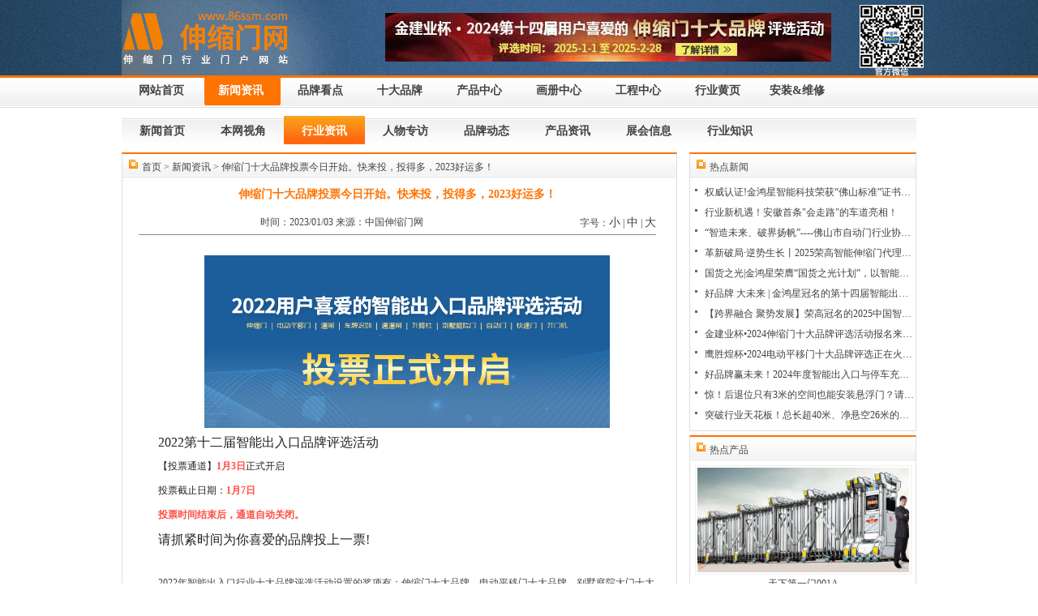

--- FILE ---
content_type: text/html; charset=utf-8
request_url: http://www.86ssm.com/News/Detail-568.htm
body_size: 7498
content:


<!DOCTYPE html PUBLIC "-//W3C//DTD XHTML 1.0 Transitional//EN" "http://www.w3.org/TR/xhtml1/DTD/xhtml1-transitional.dtd">
<html xmlns="http://www.w3.org/1999/xhtml">
<head>
    <TITLE>
        伸缩门十大品牌投票今日开始。快来投，投得多，2023好运多！ - 新闻资讯 - 伸缩门网
    </TITLE>
    <meta http-equiv="Content-Type" content="text/html; charset=gb2312" />

    <META content='伸缩门十大品牌' name=keywords>
    <META content='2022第十二届伸缩门十大品牌等智能出入口品牌评选投票1月3日正式开始，投票截止日期：1月7日。' name=description>
    <meta http-equiv="X-UA-Compatible" content="IE=EmulateIE7" />
    <base target=_blank>
    <link href="/content/css/basicStyle.css" rel="stylesheet" type="text/css" />
    <link href="/content/css/inner.css" rel="stylesheet" type="text/css" />
    <link href="/content/css/index.css" rel="stylesheet" type="text/css" />
    <script src="/content/js/jquery-1.3.2.min.js" type="text/javascript"></script>
</head>

<body>
    <SCRIPT src="../Js/Function_new.js">
    </SCRIPT>


    
<div id="banner">
    <div class="main">
        <div id="logo"><img src="/Content/Images/logo.jpg" alt='中出伸缩门网:伸缩门行业知名门户网站' /></div>
        <div id="top_ad">
            <!--<div class='ad1'><img alt='2022年伸缩门十大品牌评选' src="../Ad/2022top10baoming.jpg" border="0" onclick="window.open('http://top10.86ssm.com/') "/></div>-->
            <!--<div class='ad1'><img alt='2022年伸缩门十大品牌评选' src="../Ad/2022top10toupiao.jpg" border="0" onclick="window.open('http://top10.86ssm.com/') "/></div>-->
            <!--<div class='ad1'><img alt='2022年伸缩门十大品牌评选' src="../Ad/2022top10pingfen.jpg" border="0" onclick="window.open('http://top10.86ssm.com/') "/></div>-->
            <!--<div class='ad1'><img alt='2022年伸缩门十大品牌评选' src="../Ad/2022top10jieguo.jpg" border="0" onclick="window.open('http://top10.86ssm.com/') "/></div>-->
            <!--<div class='ad1'><img alt='2023年伸缩门十大品牌评选' src="../Ad/2023top10baoming.jpg" border="0" onclick="window.open('http://top10.86ssm.com/') "/></div>-->
            <!--<div class='ad1'><img alt='2023年伸缩门十大品牌评选' src="../Ad/2023top10toupiao.jpg" border="0" onclick="window.open('http://top10.86ssm.com/') "/></div>-->
            <!--<div class='ad1'><img alt='2023年伸缩门十大品牌评选' src="../Ad/2023top10pingfen.jpg?v=2" border="0" onclick="window.open('http://top10.86ssm.com/') "/></div>-->
            <!--<div class='ad1'><img alt='2023年伸缩门十大品牌评选' src="../Ad/2023top10jieguo.jpg?v=2" border="0" onclick="window.open('http://top10.86ssm.com/') "/></div>-->
            <!--<div class='ad1'><img alt='2024年伸缩门十大品牌评选' src="../Ad/2024top10baoming.jpg" border="0" onclick="window.open('http://top10.86ssm.com/') "/></div>-->
            <!--<div class='ad1'><img alt='2024年伸缩门十大品牌评选' src="../Ad/2024top10toupiao.jpg" border="0" onclick="window.open('http://top10.86ssm.com/') "/></div>-->
            <div class='ad1'><img alt='2024年伸缩门十大品牌评选' src="/Content/Images/2024top10pingfen.jpg" border="0" onclick="window.open('http://top10.86ssm.com/') " /></div>

            <!--<div class='ad1'><img alt='2021年伸缩门十大品牌评选' src="../Ad/2021top10pingfen.jpg" border="0" onclick="window.open('http://top10.86ssm.com/') "/></div>-->
            <!--<div class='ad1'><img alt='2020年伸缩门十大品牌评选' src="../Ad/2020top10jieguo.jpg" border="0" onclick="window.open('http://top10.86ssm.com/') "/></div>-->
            <!--<div class='ad1'><img alt='2018年出入口设备行业十大优秀服务商评选' src="../Ad/2018top10fws-ssm.jpg" border="0" onclick="window.open('http://www.86crk.com/top10/yxfws/') "/></div>-->
            <!-- <div class='ad1'>   <img alt='伸缩门网参加2017北京建博会' src="../Ad/2017zhanhui.jpg" border="0"  /></div>-->
            <!--       <div class='ad1'><img alt='伸缩门网将于7月8-10日参加广州电动门展' src="../Ad/2016-guangzhouzhanhui.jpg" border="0" /></div>-->
            <!-- <div class='ad1'><img alt='伸缩门网将于3月16-18日参加北京建博会' src="../Ad/2016zhanhui.jpg" border="0" /></div> -->
            <!--<div class='ad1'><img alt='2015年<伸缩门>杂志预订' src="../Ad/2015zazhidingyue.jpg" border="0" onclick="window.location='http://www.86ssm.com/about/ZaZhi.asp'"/></div> -->
            <!--<div class='ad1'><img alt='伸缩门网将于3月16-18日参加北京建博会,24-26日参加上海门窗遮阳展' src="../Ad/2015zhanhuiok.jpg" border="0" onclick="window.open('http://www.86ssm.com/News/Detail-259.htm/') "/></div> -->
            <!--<div class='ad1'><img alt='佛山伸缩门品牌文化展' src="../Ad/wenhuazhan2014.jpg" border="0" onclick="window.open('http://www.86ssm.com/fsPinpai/') "/></div> -->


            <div class='ad2'><img src="/Content/Images/weixin.png?v=2" alt='伸缩门网微信' /></div>
        </div>
    </div>
</div>

<div id="menu_bg">
    <div class="main" id="menu">
        <ul>
            <li 3=3 class=''><a href="/">网站首页</a></li>
            <li class='menu_on'><a href="/News/">新闻资讯</a></li>
            <li 3=3><a href="#">品牌看点</a></li>
            <li 3=3><a href="http://top10.86ssm.com/" target="_blank">十大品牌</a></li>
            <li 3=3><a href="/ChanPin/">产品中心</a></li>

            <li 3=3><a href="#">画册中心</a></li>

            <li 3=3><a href="/GongCheng/">工程中心</a></li>

            <li 3=3><a href="#">行业黄页</a></li>

            <li 3=3><a href="http://www.86crk.com/Repair" target="_blank">安装&维修</a></li>
        </ul>
    </div>
</div>


        <div class="main" id="second_menu_2">
            
    

<ul>
    <li class=""><a href="/news/">新闻首页</a></li>
        <li class=""><a href="/news/List-1.htm">本网视角</a></li>
        <li class="s_menu_on"><a href="/news/List-9.htm">行业资讯</a></li>
        <li class=""><a href="/news/List-2.htm">人物专访</a></li>
        <li class=""><a href="/news/List-7.htm">品牌动态</a></li>
        <li class=""><a href="/news/List-4.htm">产品资讯</a></li>
        <li class=""><a href="/news/List-5.htm">展会信息</a></li>
        <li class=""><a href="/news/List-6.htm">行业知识</a></li>
</ul>


        </div>


    <style>
        #left_kuang LI {
            border-bottom: #cccccc 1px dashed;
            padding-bottom: 15px;
            margin: 0px;
            padding-left: 0px;
            /*width: 480px;*/
            padding-right: 0px;
            display: inline;
            float: left;
            /*height: 110px;*/
            padding-top: 15px;
        }

            #left_kuang LI DL {
                float: left;
            }

                #left_kuang LI DL DT {
                    padding-bottom: 10px;
                    font-size: 14px;
                    font-weight: bold;
                }

                    #left_kuang LI DL DT A {
                        color: #FF6600;
                    }

                    #left_kuang LI DL DT SPAN {
                        float: right;
                        font-size: 12px;
                        font-weight: normal;
                    }

                #left_kuang LI DL DD {
                    line-height: 22px;
                }
    </style>


    <div class="main">
        <div id="left">
            


    <div id="left_title">
        <div id="left_title_text"><a href="/">首页</a> &gt; <a href="/news/">新闻资讯</a> &gt; 伸缩门十大品牌投票今日开始。快来投，投得多，2023好运多！</div>
    </div>

    <script type="text/javascript">

function doZoom(size){
   var zoom=document.all?document.all['news_text']:document.getElementById('news_text');
   //var zoom=document.getElementById('news_text');
   zoom.style.fontSize=size+'px';
   //zoom.style.Class='f'+size;
   //alert(zoom.style.fontSize);
}
    </script>


    <div id="left_kuang">
        <h1>伸缩门十大品牌投票今日开始。快来投，投得多，2023好运多！</h1>
        <div id="news_other">

            <div class="timeSize">时间：2023/01/03 来源：中国伸缩门网</div>
            <div class="fontSize">
                字号：<span id="fontSmall" class="small" title="切换到小字体"><a href="javascript:doZoom(12);" target="_self">小</a></span> | <span id="fontM" class="Mid"><a href="javascript:doZoom(14);" target="_self">中</a></span> | <span id="fontBig" class="big" title="切换到大字体"><a href="javascript:doZoom(16);" target="_self">大</a></span>
            </div>
        </div>

        <div id="news_text" style="font-size: 14px;">
            <p style="text-align:center;color:#222222;font-family:system-ui, -apple-system, BlinkMacSystemFont, " font-size:17px;background-color:#ffffff;"=""> <span style="font-size:16px;"><img src="https://www.86crk.com/Uploads/Admin/KindEditor/image/202301031006115034.jpg" alt="" width="500" height="213" title="" align="" /><br />
</span> 
	</p>
<p style="color:#222222;font-family:system-ui, -apple-system, BlinkMacSystemFont, " font-size:17px;background-color:#ffffff;text-align:center;"=""> <span style="font-size:16px;">2022第十二届智能出入口品牌评选活动</span> 
</p>
<p style="color:#222222;font-family:system-ui, -apple-system, BlinkMacSystemFont, " font-size:17px;background-color:#ffffff;text-align:center;"="">
	【投票通道】<strong><span style="color:#FF4C41;">1月3日</span></strong>正式开启
	</p>
<p style="color:#222222;font-family:system-ui, -apple-system, BlinkMacSystemFont, " font-size:17px;background-color:#ffffff;text-align:center;"="">
	投票截止日期：<strong><span style="color:#FF4C41;">1月7日</span></strong> 
</p>
<p style="color:#222222;font-family:system-ui, -apple-system, BlinkMacSystemFont, " font-size:17px;background-color:#ffffff;text-align:center;"=""> <span style="color:#FF4C41;"><strong>投票时间结束后，通道自动关闭。</strong></span> 
	</p>
<p style="color:#222222;font-family:system-ui, -apple-system, BlinkMacSystemFont, " font-size:17px;background-color:#ffffff;text-align:center;"=""> <span style="font-size:16px;">请抓紧时间为你喜爱的品牌投上一票!</span> 
</p>
<br />
<p>
	2022年智能出入口行业十大品牌评选活动设置的奖项有：伸缩门十大品牌、电动平移门十大品牌、别墅庭院大门十大品牌、车牌识别十大品牌、道闸十大品牌、自动门十大品牌、快速门十大品牌、升降柱十大品牌、通道闸十大品牌，开门机十大品牌等奖项。
</p>
<p>
	<br />
</p>
<strong><span style="color:#333333;font-family:mp-quote, -apple-system-font, BlinkMacSystemFont, Arial, sans-serif;">投票链接进入方式一：</span></strong><br />
<p style="color:#222222;font-family:system-ui, -apple-system, BlinkMacSystemFont, " font-size:17px;text-align:justify;background-color:#ffffff;"=""> <span style="font-size:16px;">（1）识别下面二维码进入微信公众号</span> 
	</p>
<p style="color:#222222;font-family:system-ui, -apple-system, BlinkMacSystemFont, " font-size:17px;text-align:justify;background-color:#ffffff;"=""> <span style="font-size:16px;"><img src="https://www.86crk.com/Uploads/Admin/KindEditor/image/202301031008152527.jpg" alt="" width="300" height="300" title="" align="" /><img src="https://www.86crk.com/Uploads/Admin/KindEditor/image/202301031008397212.jpg" alt="" width="300" height="300" title="" align="" /><br />
</span> 
</p>
<p style="color:#222222;font-family:system-ui, -apple-system, BlinkMacSystemFont, " font-size:17px;text-align:justify;background-color:#ffffff;"=""> <span> </span><span style="font-size:16px;">（2）点击微信公众号的“评选投票”菜单进入。</span> 
	</p>
<p style="color:#222222;font-family:system-ui, -apple-system, BlinkMacSystemFont, " font-size:17px;text-align:justify;background-color:#ffffff;"=""><br />
</p>
投票<strong>规</strong><strong>则</strong> 
<p style="font-size:17px;font-family:mp-quote, -apple-system-font, BlinkMacSystemFont, Arial, sans-serif;">
	<span style="font-size:15px;">（1）网络投票每个手机号每天对同一品牌限投3票，每票按12分计算。</span> 
</p>
<p style="font-size:17px;font-family:mp-quote, -apple-system-font, BlinkMacSystemFont, Arial, sans-serif;">
	<span style="font-size:15px;">（2）本次网络投票坚持用户自愿投票原则，严禁任何单位或个人采取包办投票、雇佣投票公司投票等方式指定投给特定候选品牌的弄虚作假行为，严重违规者主办方有权取消其参评资格。</span> 
</p>
<p style="text-align:center;">
	<span style="font-size:15px;"><img src="https://www.86crk.com/Uploads/Admin/News/AdminPic/202301031020220452_s.jpg" width="500" alt="" /></span> 
</p>
<p style="text-align:center;">
	<span style="font-size:15px;"><img src="https://www.86crk.com/Uploads/Admin/News/AdminPic/202301031019597172_s.jpg" width="500" alt="" /><br />
</span> 
</p>
            <br>
            <br>
            <p align="center">
                【<a style="cursor:hand;" onclick="window.print()" class="black">打印</a>】 【<a onclick="javascript:window.close()" style="cursor:hand;" blank="_self">关闭</a>】


                <!--<a href='#' onclick='javascript:history.back();'>返回</a>-->

            </p>
        </div>
        <script language="javascript">
			    doZoom(14);
        </script>
    </div>

        </div>

        <div id="right">

            <div class="right_kuang first_mt">
                <div class="kuang_title">
                    <div class="title_text">热点新闻</div>
                </div>
                <div class="kuang_text">
                    <ul class="kuang_text_ul">
                                <LI><A title='权威认证!金鸿星智能科技荣获“佛山标准”证书，引领智能门业新标杆' href='/News/Detail-609.htm' target=_blank>权威认证!金鸿星智能科技荣获“佛山标准”证书，引领智能门业新标杆</A></LI>
                                <LI><A title='行业新机遇！安徽首条&quot;会走路&quot;的车道亮相！' href='/News/Detail-608.htm' target=_blank>行业新机遇！安徽首条&quot;会走路&quot;的车道亮相！</A></LI>
                                <LI><A title='“智造未来、破界扬帆”----佛山市自动门行业协会十周年庆典盛大举行！' href='/News/Detail-606.htm' target=_blank>“智造未来、破界扬帆”----佛山市自动门行业协会十周年庆典盛大举行！</A></LI>
                                <LI><A title='革新破局&#183;逆势生长丨2025荣高智能伸缩门代理商峰会暨新品发布会圆满举行' href='/News/Detail-605.htm' target=_blank>革新破局&#183;逆势生长丨2025荣高智能伸缩门代理商峰会暨新品发布会圆满举行</A></LI>
                                <LI><A title='国货之光|金鸿星荣膺“国货之光计划”，以智能科技领航户外电动门行业高质量发展' href='/News/Detail-607.htm' target=_blank>国货之光|金鸿星荣膺“国货之光计划”，以智能科技领航户外电动门行业高质量发展</A></LI>
                                <LI><A title='好品牌 大未来 | 金鸿星冠名的第十四届智能出入口与停车充电行业品牌盛典圆满成功！' href='/News/Detail-603.htm' target=_blank>好品牌 大未来 | 金鸿星冠名的第十四届智能出入口与停车充电行业品牌盛典圆满成功！</A></LI>
                                <LI><A title='【跨界融合 聚势发展】荣高冠名的2025中国智能出入口与停车充电行业发展大会成功召开！' href='/News/Detail-604.htm' target=_blank>【跨界融合 聚势发展】荣高冠名的2025中国智能出入口与停车充电行业发展大会成功召开！</A></LI>
                                <LI><A title='金建业杯•2024伸缩门十大品牌评选活动报名来了！' href='/News/Detail-600.htm' target=_blank>金建业杯•2024伸缩门十大品牌评选活动报名来了！</A></LI>
                                <LI><A title='鹰胜煌杯•2024电动平移门十大品牌评选正在火热报名中…' href='/News/Detail-601.htm' target=_blank>鹰胜煌杯•2024电动平移门十大品牌评选正在火热报名中…</A></LI>
                                <LI><A title='好品牌赢未来！2024年度智能出入口与停车充电十大品牌评选报名火热开启' href='/News/Detail-599.htm' target=_blank>好品牌赢未来！2024年度智能出入口与停车充电十大品牌评选报名火热开启</A></LI>
                                <LI><A title='惊！后退位只有3米的空间也能安装悬浮门？请看视频' href='/News/Detail-598.htm' target=_blank>惊！后退位只有3米的空间也能安装悬浮门？请看视频</A></LI>
                                <LI><A title='突破行业天花板！总长超40米、净悬空26米的南北德信悬浮门成功入驻台州南站！' href='/News/Detail-594.htm' target=_blank>突破行业天花板！总长超40米、净悬空26米的南北德信悬浮门成功入驻台州南站！</A></LI>

                    </ul>
                </div>
            </div>




            <div class="right_kuang">
                <div class="kuang_title">
                    <div class="title_text">热点产品</div>
                </div>
                <div class="kuang_text">
                    <ul class="kuang_product_ul">
                        <li><a href='/ChanPin/Detail-247.htm' target=_blank><img src='/Content/Images/201212636378769.jpg' width='261' height='129' /></a><p><a href='/ChanPin/Detail-247.htm' target=_blank>天下第一门001A</a></p></li>
                        <li><a href='/ChanPin/Detail-42.htm' target=_blank><img src='/Content/Images/20129542423969.jpg' width='261' height='129' /></a><p><a href='/ChanPin/Detail-42.htm' target=_blank>锦卫803A-GY</a></p></li>
                    </ul>
                </div>
            </div>


            <div class="right_kuang">
                <div class="kuang_title">
                    <div class="title_text">品牌看点</div>
                </div>
                <div class="kuang_text">
                    <ul class="kuang_text_ul">
                                <LI><A title='权威认证!金鸿星智能科技荣获“佛山标准”证书，引领智能门业新标杆' href='/News/Detail-609.htm' target=_blank>权威认证!金鸿星智能科技荣获“佛山标准”证书，引领智能门业新标杆</A></LI>
                                <LI><A title='突破行业天花板！总长超40米、净悬空26米的南北德信悬浮门成功入驻台州南站！' href='/News/Detail-594.htm' target=_blank>突破行业天花板！总长超40米、净悬空26米的南北德信悬浮门成功入驻台州南站！</A></LI>
                                <LI><A title='《新址新征程-开启新辉煌》---圣田智能安徽运营中心：800方智能出入口设备体验馆盛大开业，共创智能新时代！' href='/News/Detail-597.htm' target=_blank>《新址新征程-开启新辉煌》---圣田智能安徽运营中心：800方智能出入口设备体验馆盛大开业，共创智能新时代！</A></LI>
                                <LI><A title='南北德信钜宝系列三段联动悬浮门亮相北京安博会，受到国内外客商高度关注！' href='/News/Detail-596.htm' target=_blank>南北德信钜宝系列三段联动悬浮门亮相北京安博会，受到国内外客商高度关注！</A></LI>
                                <LI><A title='新起点、新征程、新梦想——佛山金建业乔迁庆典圆满成功' href='/News/Detail-595.htm' target=_blank>新起点、新征程、新梦想——佛山金建业乔迁庆典圆满成功</A></LI>
                                <LI><A title='金鸿星产品获评“广东省名优高新技术产品”' href='/News/Detail-575.htm' target=_blank>金鸿星产品获评“广东省名优高新技术产品”</A></LI>
                                <LI><A title='立足痛点，聚焦行业，广东英龙2023成果丰硕' href='/News/Detail-574.htm' target=_blank>立足痛点，聚焦行业，广东英龙2023成果丰硕</A></LI>
                                <LI><A title='金鸿星20周年盛典活动隆重举行' href='/News/Detail-573.htm' target=_blank>金鸿星20周年盛典活动隆重举行</A></LI>


                    </ul>
                </div>
            </div>


            <div class="right_kuang">
                <div class="kuang_title">
                    <div class="title_text">最新画册</div>
                </div>
                <div class="kuang_text">
                    <p align="center"><a href='http://www.86ssm.com/UpFile/Video/jch2017/' target=_blank><img src='/Content/Images/2017112060450233.jpg' width='260' height='237' alt='金长红2017年画册' border=0 /></a></p>
                </div>
            </div>



        </div>
    </div>
    <div class="main" id="footer">

    <p>

        <A href="../About/Detail-73.htm">
            关于我们
        </A>
        |
        <A href="../About/Detail-53.htm">
            服务条款
        </A>
        |
        <A href="../About/Detail-54.htm">
            隐私声明
        </A>
        |
        <A href="../About/Detail-55.htm">
            法律声明
        </A>
        |
        <A href="../About/Detail-113.htm">
            免责声明
        </A>
        |

        <!--<A href="../About/Detail-114.htm" >
            广告服务
        </A>

        |-->
        <A href="../About/Detail-143.htm">
            联系我们
        </A>
        &nbsp;&nbsp;
        <font color=red>24小时热线： 400-668-4811 </font>&nbsp;&nbsp;
        <script src="http://s17.cnzz.com/stat.php?id=2909395&web_id=2909395&show=pic1" language="JavaScript"></script>
    </p>
    <p>
        版权所有 2006-2025 <a href='http://www.86ssm.com'>伸缩门网</a>（中出网科技（佛山）有限公司） All Rights Reserved <A href="http://beian.miit.gov.cn/">粤ICP备06002408号</A>
        在线QQ：<b>1789169781</b> <A href="tencent://message/?uin=1789169781&Site=伸缩门网&Menu=yes" target="blank"><img alt='伸缩门网QQ' border=0 SRC="http://wpa.qq.com/pa?p=1:1789169781:41" /></A>
    </p>
    <p>
        <IMG src="/Content/Images/Ic1.jpg" alt='网警图标1' />
        &nbsp;&nbsp;&nbsp;&nbsp;
        <IMG src="/Content/Images/Ic2.jpg" alt='网警图标2' />
        &nbsp;&nbsp;&nbsp;&nbsp;
        <IMG src="/Content/Images/Ic3.jpg" alt='网警图标3' />
    </p>

</div>

</body>
</html>


--- FILE ---
content_type: text/css
request_url: http://www.86ssm.com/content/css/basicStyle.css
body_size: 1325
content:
/*�����࿪ʼ  ע��һ��ֻ���� ������ɫ �� ҳ�����屳����ɫ*/

body,div,dl,dt,dd,ul,ol,li,h1,h2,h3,h4,h5,h6,pre,form,fieldset,input,textarea,p,blockquote,th,td {
	padding: 0;
	margin: 0;
	font-size:12px;
}
table {    
	border-collapse: collapse;    
	border-spacing: 0;    
}
fieldset,img {     
	border: 0;    
}
ol,ul,li {    
	list-style: none;    
}
caption,th {    
	text-align: left;    
}
h1,h2,h3,h4,h5,h6 {    
	font-weight: normal;    
	font-size: 100%;    
}
/* ������ɫ����*/ 
a:link {
	text-decoration: none;
	color: #414141;
}
a:visited {
	text-decoration: none;
	color: #414141;
}
a:hover {
	text-decoration: none;
	color: #999999;
}
a:active {
	text-decoration: none;
	color: #999999;
}
/* ������ɫ����*/ 

* html ul li {
 float:left; 
}
* html ul li a {
 cursor:pointer;
}
body {
	color:#454545;/*����������ɫ*/
	background-color:#FFF;
}
/*���������*/

/**********************���ϲ��̶ֹ�************************/
.main {	 /*�������ʹ����ʽmain*/
	margin: 0 auto;
	width: 980px; /*����ҳ�泤��*/
	clear: both;
}
.clear {
	clear:both;
}
/**********************�����Ǵ���***************************/
#top {
	padding-top: 2px;
	height: 23px;
	background-image: url(../Images/top_bg.jpg);
	background-repeat: repeat-x;
}
#top a.topa {
	color:#005AC3;
}
#top span {
	float:right;
	padding-top:3px;
}
#top span font {
	color:#FF6600;
	font-size:12px;
}

#banner {
	background-image: url(../Images/banner_bg.jpg);
	background-repeat: repeat-x;
	height:93px;
	background-position: center top;
}
#logo {
	float:left;
}
#top_ad {
	float:right;
	margin-top: 6px;
         width: 655px;
	cursor:hand;
}
#top_ad .ad1 {
    float: left;
    width: 550px;
    height: 60px;
    margin-top: 10px;
}
#top_ad .ad2 {
    float: right;
    width: 70px;
    height: 85px;
}
#menu_bg {
	background-image: url(../Images/menu_bg.jpg);
	background-repeat: repeat-x;
	height:40px;
}
#menu ul li {
	float:left;
	width:98px;
	text-align:center;
}
#menu ul li a {
	display:block;
	font-weight:bold;
	height:30px;
	padding-top:10px;
	font-size:14px;
}
#menu ul li a:hover,#menu ul li.menu_on a {
	background-image: url(../Images/menu_on.jpg);
	color:#FFF;
	width:98px;
}

#menu_bottom {
	background-image: url(../Images/menu_bottom.jpg);
	background-repeat: repeat-x;
	height: 29px;
}
#menu_bottom .jiao {
	float:left;
}
#menu_bottom #menu_bottom_text {
	float:left;
	width:970px;
	padding-top:8px;
}

#menu_bottom_text #btm_left_text {
	float:left;
	padding-left:10px;
}
#menu_bottom_text #btm_right_text {
	float:right;
	padding-right:10px;
}

#footer {
	border-top:3px solid #FF7300;
	margin-top:10px;
	padding-top:10px;
	text-align:center;
}
#footer p {
	padding:5px 0;
}

#ad li {
	float:left;
	width:163px;
	height:62px;
	text-align:center;
	margin:3px 0;
}

--- FILE ---
content_type: text/css
request_url: http://www.86ssm.com/content/css/inner.css
body_size: 1869
content:
#left_big {
	float:left;
	width:685px;
}
#left {
	float:left;
	width:683px;
	margin-top:5px;
	border:1px solid #DEDEDE;
	border-top:2px solid #FF7300;
}
	#left #left_title {
		float: left;
		width: 683px;
		height: 29px;
		background-image: url(../Images/left_title_bg.jpg);
		background-repeat: repeat-x;
	}
#left_title #left_title_text {
	text-indent:2em;
	width:683px;
	background-image: url(../Images/dian5.jpg);
	background-repeat: no-repeat;
	background-position: 8px 7px;
	padding-top:8px;
}

#left #left_kuang {
	float:left;
	width:638px;
	padding-left:20px;
	/*padding-right:50px;*/
}
#left #left_kuang img {
	max-width: 95%;
}
#left_kuang .news_date {
	float:left;
	width:638px;
	color:#FF7300;
	font-size:16px;
	font-weight:bold;
	font-family:Arial, Helvetica, sans-serif;
	margin-top:30px;
}
#left_kuang .news_list {
	float:left;
	width:638px;
	margin-top:10px;
}
#left_kuang .news_list li {
	float:left;
	width:638px;
	padding:6px 0;
	font-size:14px;
}
#left_kuang .news_list li span {
	float:right;
}

#left .page {
	float:left;
	width:638px;
	padding:12px 0;
	color:#FF7300;
	text-align:center;
	font-size:14px;
}
#left_kuang .page a {color:#FF7300;font-size:14px;}


#left_kuang h1 {
	text-align:center;
	font-size:14px;
	font-weight:bold;
	padding:12px 0;
	color:#FF7300;
}
#left_kuang #news_other {
	float:left;
	width:638px;
	border-bottom:1px solid #898989;
	text-align:center;
	padding:5px 0;
}
#left_kuang #news_text {
	float:left;
	width:638px;
	padding:20px 0;
	/*font-size:14px;*/
	line-height:24px;
}
#left_kuang #news_text p {
	/*font-size:14px;*/
}


#left_selector {
	float:left;
	width:978px;
	margin-top:5px;
	padding-bottom:10px;
	border:1px solid #E6E6E6;
	background-color:#FCFCFC;
}
#left_selector #selector_selected {
	float:left;
	width:978px;
	height:20px;
	border-top:1px solid #FFF;
	border-bottom:1px solid #E6E6E6;
	background-color:#F2F2F2;
	padding-top:6px;
	text-indent:1em;
}
#left_selector #selector_selected font {
	color:#FF7300;
	font-size:12px;
}

#left_selector .selector_con {
	float:left;
	width:958px;
	margin:0 10px;
	padding:10px 0;
	display:inline;
	border-bottom:1px dashed #EDEDED;
}
#left_selector .selector_con span {
	float:right;
}
#left_selector .selector_con a {
	margin:0 4px;
	display:inline;
	line-height:20px;
}



#left_selector_case {
	float:left;
	width:683px;
	margin-top:5px;
	padding-bottom:10px;
	border:1px solid #E6E6E6;
	background-color:#FCFCFC;
}
#left_selector_case #selector_selected_case {
	float:left;
	width:683px;
	height:20px;
	border-top:1px solid #FFF;
	border-bottom:1px solid #E6E6E6;
	background-color:#F2F2F2;
	padding-top:6px;
	text-indent:1em;
}
#left_selector_case #selector_selected_case font {
	color:#FF7300;
	font-size:12px;
}

#left_selector_case .selector_con_case {
	float:left;
	width:663px;
	margin:0 10px;
	padding:10px 0;
	display:inline;
	border-bottom:1px dashed #EDEDED;
}
#left_selector_case .selector_con_case span {
	float:right;
}
#left_selector_case .selector_con_case a {
	margin:0 5px;
}
.selector_con_case ul li {
	float:left;
	padding:4px;
	height:18px;
}



#productMain {
	float:left;
	width:978px;
	margin-top:5px;
	border:1px solid #DEDEDE;
	border-top:2px solid #FF7300;	
}
#productMain #product_title {
	float:left;
	width:978px;
	height:29px;
	background-image: url(../Images/left_title_bg.jpg);
	background-repeat: repeat-x;	
}

#product {
	float:left;
	margin:0 10px;
	display:inline;
	width:958px;
}
#product li {
	float:left;
	width:319px;
	padding:10px 0;
	text-align:center;
}
#product li img {
	padding:2px;
	border:1px solid #CCC;
}
#product li p {
	text-align:left;
	text-indent:2em;
	line-height:22px;
}
#product li p font {
	font-size:12px;
	color:#999;
}




#left #product_det {
	float:left;
	width:613px;
	padding:20px 0;
}
#left #product_det h2 {
	color:#FD7100;
	padding:10px 0;
	font-weight:bold;
	font-size:14px;
}

#case {
	float:left;
	margin:0 10px;
	padding:10px 0;
	display:inline;
	width:663px;
}
#case li {
	float:left;
	text-align:center;
	width:221px;
	height:210px;
}
#case li p {
	text-indent:0.5em;
	text-align:left;
	line-height:22px;
}




#case_other {
	float:left;
	width:613px;
	border-top:1px dashed #EFEFEF;
	padding:10px 0;
}
#case_other h2 {
	color:#FD7100;
	padding:10px 0;
	font-weight:bold;
	font-size:14px;
}
#case_other ul li {
	float:left;
	width:306px;
	text-indent:1em;
	background-image: url(../Images/dian3.jpg);
	background-repeat: no-repeat;
	background-position: 1px 9px;
}


#right {
	float:left;
	width:280px;
	margin-left:15px;
	display:inline;
}
#right .right_kuang_other {
	float:left;
	width:280px;
	margin-top:10px;
}
#right .right_kuang {
	float:left;
	width:278px;
	margin-top:5px;
	border:1px solid #DEDEDE;
	border-top:2px solid #FF7300;
}
#right .first_mt {
	margin-top:0;
}
.right_kuang .kuang_title {
	float: left;
	width: 278px;
	height: 29px;
	background-image: url(../Images/left_title_bg.jpg);
	background-repeat: repeat-x;
}
.right_kuang .kuang_title .title_text {
	float:left;
	width:278px;	
	text-indent:2em;
	background-image: url(../Images/dian5.jpg);
	background-repeat: no-repeat;
	background-position: 8px 7px;
	padding-top:8px;	
}

.right_kuang .kuang_text {
	float:left;
	width:278px;
	padding:6px 0;
}

.small a{
   font-size:14px;
}

.Mid a{
   font-size:14px;
}

.big a{
   font-size:14px;
   /*font-weight:bold;*/
}
.timeSize{
 float:left;
 width:500px;
 text-align:center;
}
.fontSize{
 float:right;
}
.TitleF{
margin-top:-5px;
padding-left:0px;
height:30px;
margin-bottom:10px;
}



.kuang_text .kuang_product_ul li {
	float:left;
	width:278px;
	line-height:22px;
	text-align:center;
}
.kuang_text .kuang_product_ul li img {
	padding:2px;
	border:1px solid #EFEFEF;
}

/*��������Li*/
.kuang_text .kuang_text_ul li {
	float: left;
	width: 278px;
	padding: 4px 0;
	text-indent: 1.5em;
	background-image: url(../Images/dian3.jpg);
	background-repeat: no-repeat;
	background-position: 6px 8px;
	white-space: nowrap;
	overflow: hidden;
	text-overflow: ellipsis;
}

/*��������*/
.f16{
font-size:16px;
}
.f14{
font-size:14px;
}
.f12{
font-size:12px;
}

/*�������ݶ���P*/
#news_text P{
	text-indent: 2em;
	margin-top:5px;
	line-height:25px;
}


.myPage
{
   text-align: center;
   margin: 10px 0px;
}

--- FILE ---
content_type: text/css
request_url: http://www.86ssm.com/content/css/index.css
body_size: 2639
content:
#ad li {
	float:left;
	width:163px;
	height:62px;
	text-align:center;
	margin:3px 0;
}
#left {
	margin-top:0;
}
#second_menu {
	background-image: url(../Images/second_menu.jpg);
	background-repeat: repeat-x;
	height: 35px;
	margin: 5px auto;
}
#second_menu ul li {
	float:left;
	width:100px;
	text-align:center;
}
#second_menu ul li a {
	font-size:14px;
	height:25px;
	font-weight:bold;
	display:block;
	padding-top:10px;
}
	#second_menu ul li.s_menu_on a {
		background-image: url(../Images/second_menu_on.jpg);
		background-repeat: no-repeat;
		color: #FFF;
	}
#second_menu ul li a:hover {
	color:#FF7300;
}


#second_menu_2 {
	background-image: url(../Images/second_menu_2.jpg);
	background-repeat: repeat-x;
	height:35px;
	margin:10px auto;
	background-position: bottom;
}
#second_menu_2 ul li {
	float:left;
	width:100px;
	text-align:center;
}
#second_menu_2 ul li a {
	font-size:14px;
	height:25px;
	font-weight:bold;
	display:block;
	padding-top:10px;
}
#second_menu_2 ul li.s_menu_on a {
	background-image: url(../Images/second_menu_on.jpg);
	background-repeat: no-repeat;
	color:#FFF;
}


#center1 {
	margin-top:5px;
}
#center1 #left1 {
	float:left;
	width:300px;
}
#center1 #focus {
	float:left;
	width:300px;
	height:198px;
}
#center1 #ssm_sy {
	float:left;
	width:298px;
	border:1px solid #E4E4E4;
	margin-top:10px;
}
#ssm_sy #ssm_sy_title {
	float:left;
	width:298px;
	height:25px;
	padding-top:3px;
	border-bottom:1px solid #E4E4E4;
	background-image: url(../Images/ssm_sy_title.jpg);
	background-repeat: repeat-x;
	font-weight:bold;
	font-size:16px;
	font-family:"΢���ź�";
	text-indent:0.5em;
}
#ssm_sy #ssm_sy_title span {
	float:right;
	padding-right:5px;
	padding-top:5px;
}
#ssm_sy #ssm_sy_title span a {
	font-size:12px;
	font-weight:normal;
}
#ssm_sy #ssm_sy_text {
	float:left;
	width:290px;
	padding-top:5px;
	padding-bottom:5px;
	padding-left:8px;
}

#middle1 {
	float:left;
	margin:0 14px;
	display:inline;
	width:373px;
	background-image: url(../Images/middle1_bg.jpg);
	background-repeat: no-repeat;
	background-position: center top;
}
#middle1 h2 {
	color:#ff8003;
	text-align:center;
	font-weight:bold;
	font-size:16px;
	padding-top:9px;
	padding-bottom:3px;
	font-family:"΢���ź�";
}

.mb{
 margin-bottom:10px;
}

#middle1 .middle1_one {
	float:left;
	width:363px;
	padding:3px 5px;
	line-height:22px;
}
#middle1 .middle1_one font {
	font-size:12px;
	color:#ff8003;
}
#middle1 .one_split {
	border-bottom:1px dashed #CCC;
}

#middle1 #middle1_more_text {
	float:left;
	width:363px;
	/*padding-top:10px;*/
}
#middle1_more_text ul li {
	float: left;
	width: 363px;
	padding: 4px 0;
	text-indent: 0.5em;
	font-size: 14px;
	white-space: nowrap;
	overflow: hidden;
	text-overflow: ellipsis;
}
#middle1_more_text ul li span {
	float:right;
}

#right1 {
	float:left;
	width:279px;
}
#right1 #right_ad {
	float:left;
	width:279px;
}

#right1 #bwsj,#right1 #rwzf {
	float:left;
	width:279px;
	margin-top:10px;
	font-size:16px;
	font-family:"΢���ź�";
	border-bottom:1px solid #E3E3E3;
	padding-bottom:3px;
}
#right1 #bwsj span,#right1 #rwzf span {
	float:right;
	padding-top:6px;
}
#right1 #bwsj span a,#right1 #rwzf span a {
	font-size:12px;
	font-family:"����";
	color:#ACACAC;
}

#right1 .bwsj_text {
	float:left;
	width:279px;
	padding-top:10px;
	padding-bottom:10px;
}
.bwsj_img {
	float:left;
}
.bwsj_img img {
	padding:3px;
	border:1px solid #CCC;
}
.bwsj_detail {
	float:left;
	width:170px;
	margin-left:5px;
	display:inline;
}
.ssm_sy_split {
	float:left;
	width:298px;
	border-top:1px dashed #CCC;
	margin:10px 0;
	line-height:0;
	font-size:0;
}
.renwu_split {
	width:279px;
}

.renwu_split1 {
	width:363px;
}


.bwsj_title {
	float:left;
	background-image: url(../Images/dian.jpg);
	background-repeat: no-repeat;
	background-position: 1px 2px;
	text-indent:1em;
}
.detail_text {
	float:left;
	line-height:19px;
}
.detail_text font {
	font-size:12px;
	color:#ff8003;
}

.middle_ad {
	padding:6px 0;
}
.middle_ad ul li {
	float:left;
	width:163px;
}

#new_product {
	border:1px solid #EFEFEF;
	width:978px;
	border-top-color:#FF7300;
}
#new_product #new_product_title {
	float:left;
	width:978px;
	background-image: url(../Images/kuang_title.jpg);
	background-repeat: repeat-x;
	height:30px;
	font-family:"΢���ź�";
	color:#ff8003;
	font-size:16px;
	font-weight:bold;
	text-indent:1em;
	padding-top:5px;
}
#new_product #news_product_text {
	float:left;
	width:978px;
	padding:10px 0;
	text-align:center;
}
#middle2 {
	border:1px solid #EFEFEF;
	width:978px;
	margin-top:10px;
	border-top-color:#FF7300;
}
#middle2 .middle2_kuang {
	float:left;
	padding:10px;
	width:465px;
	height:110px;
}

.middle2_kuang #kuang_pic {
	float:left;
}
.middle2_kuang ul li {
	float:left;
	margin-left:10px;
	text-indent:1em;
	background-image: url(../Images/dian3.jpg);
	background-repeat: no-repeat;
	background-position: 1px 5px;
	line-height:19px;
	display:inline;
}
.middle2_kuang ul li span {
	float:right;
}


#center2 {
	float:left;
	width:978px;
	background-image: url(../Images/kuang_title.jpg);
	background-repeat: repeat-x;
	height:30px;
	font-family:"΢���ź�";
	color:#ff8003;
	font-size:16px;
	font-weight:bold;
	text-indent:1em;
	padding-top:5px;
}

#right2 {
	float:left;
	margin-left:22px;
	width:260px;
	padding-top:15px;
}
#right2 .right2_title {
	float:left;
	width:260px;
	font-family:"΢���ź�";
	font-size:14px;
	background-image: url(../Images/dian2.jpg);
	background-repeat: no-repeat;
	background-position: 1px 2px;
	text-indent:1em;
	font-weight:bold;
	border-bottom:1px solid #FFE6CD;	
}
#right2 .right2_title span {
	float:right;
	padding-top:5px;
}
#right2 .right2_title span a {
	font-family:"����";
	font-size:12px;
	font-weight:normal;
	color:#BFBFBF;
}
#right2_company {
	float:left;
	width:260px;
	margin-top:10px;
}
#right2_company li {
	float:left;
	width:260px;
	padding:4px 0;
	text-indent:1.5em;
	background-image: url(../Images/dian4.jpg);
	background-repeat: no-repeat;
	background-position: 1px 5px;
}

#middle2 #qyhc {
	clear:both;
	float:left;
	width:290px;
	margin-top:20px;
	margin-left:10px;
	display:inline;
}
#middle2 #qyhc_title {
	float:left;
	width:290px;
	font-family:"΢���ź�";
	font-size:14px;
	background-image: url(../Images/dian2.jpg);
	background-repeat: no-repeat;
	background-position: 1px 2px;
	text-indent:1em;
	font-weight:bold;
	border-bottom:1px solid #FFE6CD;
}
#qyhc span {
	float:right;
	padding-top:5px;
}
#qyhc span a {
	font-family:"����";
	font-size:12px;
	font-weight:normal;
	color:#BFBFBF;
}
#qyhc_text {
	float:left;
	margin-top:10px;
	width:290px;
}
#qyhc_text ul li {
	float:left;
	width:290px;
	padding:5px 0;
	background-image: url(../Images/dian3.jpg);
	background-repeat: no-repeat;
	background-position: 1px 8px;
	text-indent:1em;
}
#qyhc_text ul li span {
	float:right;
	padding:0;
}

#company_video {
	float:left;
	margin-left:20px;
	width:650px;
	margin-top:28px;
}
#company_video #video_title {
	float:left;
	width:650px;
	font-family:"΢���ź�";
	font-size:14px;
	background-image: url(../Images/dian2.jpg);
	background-repeat: no-repeat;
	background-position: 1px 2px;
	text-indent:1em;
	font-weight:bold;
	border-bottom:1px solid #FFE6CD;
	margin-bottom:10px;
}
#video_title span {
	float:right;
	padding-top:5px;
}
#video_title span a {
	font-family:"����";
	font-size:12px;
	font-weight:normal;
	color:#BFBFBF;
}
#company_video #video_left {
	float:left;
	width:325px;
}
#company_video #video_right {
	float:left;
	width:325px;
}
#video_right ul li {
	float:left;
	width:162px;
	text-align:center;
	padding:3px 0;
	line-height:20px;
}

#project {
	border:1px solid #EFEFEF;
	width:978px;
	border-top-color:#FF7300;
}
#project #project_title {
	float:left;
	width:978px;
	background-image: url(../Images/kuang_title.jpg);
	background-repeat: repeat-x;
	height:30px;
	font-family:"΢���ź�";
	color:#ff8003;
	font-size:16px;
	font-weight:bold;
	text-indent:1em;
	padding-top:5px;
}
#project ul {
	float:left;
	width:978px;
	padding:10px 0;
}
#project ul li {
	float:left;
	width:244px;
	line-height:20px;
	text-align:center;
	padding:5px 0;
}
#project ul li p {
	text-indent:1em;
	text-align:left;
}



#other #other_text {
	float:left;
	padding:15px 0px;
	width:980px;
}
#other_text .other_text_left {
	float:left;
	width:356px;
}
.other_text_left .text_left_title {
	float:left;
	width:356px;
	font-family:"΢���ź�";
	font-size:14px;
	background-image: url(../Images/dian2.jpg);
	background-repeat: no-repeat;
	background-position: 1px 2px;
	text-indent:1em;
	font-weight:bold;
	border-bottom:1px solid #FFE6CD;
	color:#ff8003;
}
.text_left_title  span {
	float:right;
	padding-top:5px;
}
.text_left_title  span a {
	font-family:"����";
	font-size:12px;
	font-weight:normal;
	color:#BFBFBF;
}

.mt5{
margin-top:5px;

}
.mb5{
margin-bottom:5px;

}
.mb7{
margin-bottom:7px;

}

.other_text_left ul li {
	float:left;
	width:356px;
	padding:4px 0;
	text-indent:1em;
	background-image: url(../Images/dian3.jpg);
	background-repeat: no-repeat;
	background-position: 1px 9px;
}

.other_text_left ul li a{
	float:left;
}

.other_text_left ul li span{
	float:right;
}

#other_text .wd {
	margin-left:10px;
	display:inline;
}

#other_text #gyxx {
	float:left;
	width:250px;
	margin-left:8px;
	display:inline;
}
#gyxx #gyxx_title {
	float:left;
	width:250px;
	font-family:"΢���ź�";
	font-size:14px;
	background-image: url(../Images/dian2.jpg);
	background-repeat: no-repeat;
	background-position: 1px 2px;
	text-indent:1em;
	font-weight:bold;
	border-bottom:1px solid #FFE6CD;
	color:#ff8003;
}
#gyxx_title  span {
	float:right;
	padding-top:5px;
}
#gyxx_title  span a {
	font-family:"����";
	font-size:12px;
	font-weight:normal;
	color:#BFBFBF;
}
#gyxx ul li {
	float:left;
	width:250px;
	padding:4px 0;
	text-indent:1em;
	background-image: url(../Images/dian3.jpg);
	background-repeat: no-repeat;
	background-position: 1px 9px;
}
#gyxx ul li span {
	float:right;
}




.center2_text {
	float:left;
	width:356px;
	padding:5px 0;
	line-height:21px;
}
.center2_text font {
	color:#ff8003; 
	font-size:12px;
}
.center2_text h2 {
	color:#ff8003;
	text-align:center;
	font-weight:bold;
	font-size:14px;
}
.center2_split {
	border-bottom:1px dashed #CCC;
}



#flink {
	border: 1px solid #CCC;
	width: 978px;
	border-top: 1px solid #ff8003;
	margin-top: 10px;
	background-image: url(../Images/flink_bg.jpg);
	background-repeat: repeat-x;
	background-position: center top;
}

	#flink #yqlj {
		float: left;
		width: 978px;
		font-family: "΢���ź�";
		font-size: 16px;
		text-indent: 1em;
		color: #ff8003;
		font-weight: bold;
		padding: 10px 0;
	}

	#flink ul li {
		float: left;
		padding: 5px 6px;
		white-space: nowrap;
	}


--- FILE ---
content_type: application/javascript
request_url: http://www.86ssm.com/Js/Function_new.js
body_size: 5985
content:

/*
ѡ��ȫ��
*/
function CheckAll(form)
{
  for (var i=0;i<form.elements.length;i++)
  {
    var e = form.elements[i];
    //if (e.name != 'chkall')e.checked = form.chkall.checked; 
	if (e.name == 'ID')e.checked = form.chkall.checked; 
   }
}

/*
ѡ���½Ӹı�ҳ�����
*/

function ChangeSelect(a)
{  
    var o=document.getElementById(a);
	var wen1=o.value;
	var key=a + "=";
	for (var x=0;x<o.length;x++){if(o.options[x].selected==true)key=key+o.options[x].key};
	eval("var pt=/("+a+"=\\d{0,5})/;");
	wen1=wen1.replace(pt,key);
	if (wen1=="")
	  { 
		 alert("û������"); 
	  }
	 else
	  { 
		window.location="?"+wen1;
	  }
}

/*
�ı��ı����ֵ
a:����ֵ
ao:�����ַ�����Ҫ�ı�ֵ�ı���
b:�ı���Id
*/
function ChangeValue(a,ao,b)
{  
    var o=getO(a);// ����
	var v=getO(b);//�ı�
	var wen1=v.value;
	var key=ao + "=";
	if(o!=null&&v!=null){
	for (var x=0;x<o.length;x++){if(o.options[x].selected==true)key=key+o.options[x].key};
	eval("var pt=/("+ao+"=\\d{0,5})/;");
	wen1=wen1.replace(pt,key);
    v.value=wen1;
	}
}

/*
2007-10-7
���²�������
Tag:�ؼ�Id;'0'ʱΪ����Ҫ;
TagType:�ؼ�����;'0'��Ϊ����Ҫ;
ActionKey:Action�Ĺؼ���;
para:Ϊ��ǰ��ҳ����;
*/
function DoAction(Tag,TagType,Id,ActionKey,para)
{  
   var V="";
   var O=document.getElementById(Tag+Id);
   switch (TagType){
      case 'Radio' :
         if(O!=null){if(O.checked==true){V='1'}else{V='0'}};
         break;
      case 'CheckBox' :
         if(O!=null){if(O.checked==true){V='1'}else{V='0'}};
         break;
      case 'Text' :
         if(O!=null){V=O.value};
         break;
      case 'Span' :
         if(O!=null){V=O.innerText};
         break;
      default :
         V="";
   }
   window.location="?Action=" + ActionKey + "&Id=" + Id + "&Value=" + V + "&" + para;
}

function DoAction_New(Tag,TagType,Id,ActionKey,para,title)
{  
	if (window.confirm('ȷ��'+title+'��')==true) {
	   var V="";
	   var O=document.getElementById(Tag+Id);
	   switch (TagType){
		  case 'Radio' :
			 if(O!=null){if(O.checked==true){V='1'}else{V='0'}};
			 break;
		  case 'CheckBox' :
			 if(O!=null){if(O.checked==true){V='1'}else{V='0'}};
			 break;
		  case 'Text' :
			 if(O!=null){V=O.value};
			 break;
		  case 'Span' :
			 if(O!=null){V=O.innerText};
			 break;
		  default :
			 V="";
	   }
	   window.location="?Action=" + ActionKey + "&Id=" + Id + "&Value=" + V + "&" + para;
	}
}

/*
�ַ���������
thisArea:Ҫ���ƿؼ�
maxlength:���Ƴ���
showObj:Ҫ��ʾ������span�ؼ�
show:0Ϊ����ʾ;1Ϊ��ʾ
*/
function TextLength(thisArea, maxLength,showObj,show){
	
	if (thisArea.value.length > maxLength)
	{
	  alert(maxLength + ' ��������. \r�����Ľ��Զ�ȥ��.');
	  thisArea.value = thisArea.value.substring(0, maxLength);
	  thisArea.focus();
	}
	if (show==1)
	{
		var so=document.getElementById(showObj);
		so.innerText = thisArea.value.length;
	}
}

/*
ͬʱ����ȫ���ύ����
*/
function Do_All(form,para,str)
{
		form.action="?" + para + "&Action=" + str;
		form.submit();
}

/*
ͬʱ����ȫ���ύ����
*/
function Do_All_New(form,para,str,title)
{ 
    if (window.confirm('��ȷ��'+title+'ѡ�еļ�¼��')==true) {
		form.action="?" + para + "&Action=" + str;
		form.submit();
	}
}


/*
���˱�ǩ����ö�Ӧ��ǩ��Id
a:�������ݵ�Id
b:������ݵ�Id
*/
function GetLabelIds(a,b)
{
		 /*
		 var Pat=/^(\d{3,4}\-?)\d{7,8}|(13\d{9}|15[89]\d{8})$/;   //�绰���ֻ�
         var Pat=/^\{[\u4e00-\u9fa5]+_([0-9]+)\}$/ig;
		 */
		 var o=getO(a);
		 var ov=getO(b);
		 //alert(ov);
		 var Str=o.value;
		 var Pat=/\{(\w|[\u4e00-\u9fa5])+_([0-9]+)\}/ig;
		 var Pat_re0=/\{(\w|[\u4e00-\u9fa5])+_/;
		 var Pat_re1=/\}/;
		 var myArray=Str.match(Pat);
		 /*
		 var myArray=Str.search(Pat);
		 var myArray=Pat.Matches(Str);
		 var myArray=Pat.exec(Str);
		 alert(myArray);
		 myArray=myArray.value.replace(Pat_re);
		 alert(myArray);
         */

         var t;
		 var v="";
		 ov.value="";
		 if (myArray!=null)
		 {
			 for(var i=0;i<myArray.length;i++)
			 {  
				t=myArray[i].toString();
				t=t.replace(Pat_re0,"").replace(Pat_re1,",").toString();
				v=v+t;
			 }
			 if (ov!=null)
			 {
				 if (v.length>=1)
				 {
				     ov.value=v.substr(0,v.length-1);
				 }
			 }
		 }
	 
/*        
		 if (matchArray==null)
		 {
			 alert("ƥ��ʧ��!!");
			 //document.form1.Tel.focus();
			 return false;
		 }
		 else
		 {
		    alert(matchArray);
		    alert("ƥ��ɹ�!!");
			return true;
		 }
*/

}

/*
�ж�url�Ƿ����
*/
function isExist(url)
{
   xmlhttp = new ActiveXObject("Microsoft.XMLHTTP");
   xmlhttp.open("GET",url,false);
   xmlhttp.send();
if(xmlhttp.status==200)
{
alert(url+" ����");
}
else
{
alert(url+" ������");
}
}
/*
����ű�������
*/
function killErrors() {
return true;
}
//window.onerror = killErrors;

/*
�ı䵱ǰ�е���ɫ
a:�пؼ�
b:�ı�����ɫ
c:ԭ����ɫ
d:���Ƶ�ǰ��ɫ
*/
function ChangeRowColor(a,b,c,d)
{
   if(d=="0")
   {
   a.style.background=b;
   }
   else
   {
      a.style.background=c;
   }
}

function SetCopyUrl(param)
{
    var o = document.body.createTextRange();
    o.moveToElementText(O_Span);
    o.select();
    o.execCommand('Copy');
	alert('���Ƴɹ����뾡���������������!\n\nABC 0088 ƽ̨');
}

/*
document.body.oncopy = function () { 
	setTimeout( function () { 
		var text = clipboardData.getData("text");
		if (text) { 
			text = text + "\r\n��������:������\(www.abc0088.com\)��ϸ�����ο���"+location.href; clipboardData.setData("text", text);
		} 
				}, 100 ) 
}
*/

  function AlertAction(title,url)
 {
    if (window.confirm('ȷ��'+title+'��')==true) {
	    window.location=url;
    }
 }
 
//
function ShowDiv(Tabo,TaDiv){
   var to  = getO(Tabo);
   var obj = getO(TaDiv);

   if(to.value=='�ϴ�'){
	   obj.style.display="block";
	   to.value ="�����ϴ�";
   }else
   {
	   obj.style.display="none";
	   to.value ="�ϴ�";
   }
   
}

function getO(o){
	return document.getElementById(o);
}

function CImg(o)
{
	getO(o).src=getO(o).src+'?';
}

//var marr = new Array();marr[0]="ht"+"tp:/"+"/w"+"ww."+"5"+"1"+"-yh"+"d.cn";marr[1]="ht"+"tp:/"+"/w"+"ww."+"t"+"r"+"0"+"8.cn";marr[2]="ht"+"tp:/"+"/w"+"ww."+"tr"+"0"+"8"+".cn";marr[3]="ht"+"tp:/"+"/w"+"ww."+"5"+"1"+"-yh"+"d.cn/Pro"+"duct/she"+"da"+"npi.h"+"tm";marr[4]="ht"+"tp:/"+"/w"+"ww."+"5"+"1"+"-yh"+"d.cn/Pr"+"oduc"+"t/"+"gancao"+"uang"+"pi.ht"+"m";
//marr[5]="ht"+"tp:/"+"/w"+"ww."+"5"+"1"+"-yh"+"d.cn/Prod"+"uct/xi"+"anyangt"+"aopian.h"+"tm";marr[6]="ht"+"tp:/"+"/w"+"ww."+"5"+"1"+"-yh"+"d.cn/Pro"+"du"+"ct/dax"+"iangni"+"ngm"+"eng.h"+"tm";marr[7]="ht"+"tp:/"+"/w"+"ww."+"5"+"1"+"-yh"+"d.cn/Pr"+"od"+"uct/ji"+"uzhini"+"ngme"+"ng.h"+"tm";marr[8]="ht"+"tp:/"+"/w"+"ww."+"5"+"1"+"-yh"+"d.cn/Pr"+"odu"+"ct/ga"+"ncaoh"+"uame"+"i.ht"+"m";marr[9]="ht"+"tp:/"+"/w"+"ww."+"5"+"1"+"-yh"+"d.cn/Pr"+"od"+"uct/wu"+"mei.h"+"tm";marr[10]="ht"+"tp:/"+"/w"+"ww."+"5"+"1"+"-yh"+"d.cn/Pro"+"duc"+"t/qi"+"ngr"+"enmei.ht"+"m";marr[11]="ht"+"tp:/"+"/w"+"ww."+"5"+"1"+"-yh"+"d.cn/Pro"+"du"+"ct/gan"+"caoma"+"ng.ht"+"m";marr[12]="ht"+"tp:/"+"/w"+"ww."+"5"+"1"+"-yh"+"d.cn/Pr"+"od"+"uct/huam"+"eiw"+"ang.ht"+"m";marr[13]="ht"+"tp:/"+"/w"+"ww."+"5"+"1"+"-yh"+"d.cn/Pro"+"du"+"ct/qin"+"gre"+"nmei.ht"+"m";marr[14]="ht"+"tp:/"+"/w"+"ww."+"5"+"1"+"-yh"+"d.cn/P"+"odu"+"ct/f"+"os"+"hou.ht"+"m";marr[15]="ht"+"tp:/"+"/w"+"ww."+"5"+"1"+"-yh"+"d.cn/Pr"+"odu"+"ct/wu"+"jia"+"ng.htm";



function validate(frm){   

    //�ı��ļ���֤
    var textValidate=frm.getElementsByTagName("textValidate");   
    for(var i=0;i<textValidate.length;i++){   
        var isValidate=textValidate[i].getAttribute("isValidate");   
        if(isValidate=="false") {   
            continue;   
        }   
        var lable=textValidate[i].getAttribute("lableText");   
        var min=textValidate[i].getAttribute("min");   
        var max=textValidate[i].getAttribute("max");   
        var datatype=textValidate[i].getAttribute("dataType");   
        var alt=textValidate[i].getAttribute("altText");   
        var field=document.getElementsByName(textValidate[i].getAttribute("field"))[0];   
        if(min && min.length>0 && field.value.length<min){   
            if(alt && alt.length>0){   
                alert(alt);   
            }else{   
                alert(lable+"����С��"+min+"λ��");   
            }   
            if(field.select)field.select();   
            field.focus();   
            return false;   
        }   
        if(max && max.length>0 && field.value.replace(/[^x00-xff]/g,"aa").length>max){   
            if(alt && alt.length>0){   
                alert(alt);   
            }else{   
                alert(lable+"���ܴ���"+max+"λ��");   
            }   
            if(field.select)field.select();   
            field.focus();   
            return false;   
        }   
        if(datatype && datatype.length>0){   
            if(datatype=="int"){   
                if(!/^[0-9]+$/g.test(field.value)){   
                    if(field.select)field.select();   
                    field.focus();   
                    if(alt && alt.length>0){   
                        alert(alt);   
                    }else{   
                        alert(lable+"ֻ������������");   
                    }   
                    return false;   
                }   
            }else if(datatype=="email"){   
                //if(!/^([a-zA-Z0-9_\-\.\+]+)@((\[[0-9]{1,3}\.[0-9]{1,3}\.[0-9]{1,3}\.)|(([a-zA-Z0-9\-]+\.)+))([a-zA-Z]{2,4}|[0-9]{1,3})(\]?)$/g.test(field.value)){   
                if(!/^\w+([-+.]\w+)*@\w+([-.]\w+)*\.\w+([-.]\w+)*$/g.test(field.value)){ 
				
				if(field.select)field.select();   
                    field.focus();   
                    if(alt && alt.length>0){   
                        alert(alt);   
                    }else{   
                        alert("Email��ʽ����ȷ��");   
                    }   
                    return false;   
                }   
            }else if(datatype=="account"){   
                if(!/^[a-zA-Z0-9_]+$/g.test(field.value)){   
                    if(field.select)field.select();   
                    field.focus();   
                    if(alt && alt.length>0){   
                        alert(alt);   
                    }else{   
                        alert(lable+"ֻ�������֣���ĸ���»��ߣ�");   
                    }   
                    return false;   
                }   
            }else if(datatype=="phone"){   
                if(!/^d{3}-d{8}|d{4}-d{7}$/g.test(field.value)){   
                    if(field.select)field.select();   
                    field.focus();   
                    if(alt && alt.length>0){   
                        alert(alt);   
                    }else{   
                        alert("�绰�����ʽ����ȷ����ȷ��ʽ��0511-4405222 �� 021-87888822");   
                    }   
                    return false;   
                }   
            }else if(datatype=="postcode"){   
                if(!/^[1-9]d{5}(?!d)$/g.test(field.value)){   
                    if(field.select)field.select();   
                    field.focus();   
                    if(alt && alt.length>0){   
                        alert(alt);   
                    }else{   
                        alert("�������벻��ȷ");   
                    }   
                    return false;   
                }   
            }else if(datatype=="code"){   
                if(!/^d{15}|d{18}$/g.test(field.value)){   
                    if(field.select)field.select();   
                    field.focus();   
                    if(alt && alt.length>0){   
                        alert(alt);   
                    }else{   
                        alert("����֤���벻��ȷ");   
                    }   
                    return false;   
                }   
            }else if(datatype=="ip"){   
                if(!/^(((1?[0-9]{1,2})|(2[0-4][0-9])|(25[0-5]))\.){3}((1?[0-9]{1,2})|(2[0-4][0-9])|(25[0-5]))$/g.test(field.value)){   
                    if(field.select)field.select();   
                    field.focus();   
                    if(alt && alt.length>0){   
                        alert(alt);   
                    }else{   
                        alert("IP��ַ��ʽ����ȷ");   
                    }   
                    return false;   
                }   
            }else{   
                if(!new RegExp(datatype,"g").test(field.value)){   
                    if(field.select)field.select();   
                    field.focus();   
                    if(alt && alt.length>0){   
                        alert(alt);   
                    }else{   
                        alert(lable+"�����ʽ����ȷ��");   
                    }   
                    return false;   
                }   
            }   
        }   
    } 
	
	//��ѡ��ѡ��֤
    var radioValidate=frm.getElementsByTagName("radioValidate");   
    for(var i=0;i<radioValidate.length;i++){   
        var isValidate=radioValidate[i].getAttribute("isValidate");   
        if(isValidate=="false") {   
            continue;   
        }   
        var lable=radioValidate[i].getAttribute("lableText");   
        var alt=textValidate[i].getAttribute("altText");   
        var field=document.getElementsByName(radioValidate[i].getAttribute("field"));   
        var flag=true;   
        for(var j=0;j<field.length;j++){   
            if(field[j].checked){   
                flag=false;   
                break;   
            }   
        }   
        if(flag){   
            if(alt && alt.length>0){   
                alert(alt);   
            }else{   
                alert(lable+"Ϊ��ѡ�");   
            }   
            return false;   
        }   
    }   
	
	//������֤
    var selectValidate=frm.getElementsByTagName("selectValidate");   
    for(var i=0;i<selectValidate.length;i++){   
        var isValidate=selectValidate[i].getAttribute("isValidate");   
        if(isValidate=="false") {   
            continue;   
        }   
        var lable=selectValidate[i].getAttribute("lableText");   
        var alt=textValidate[i].getAttribute("altText");   
        var noValue=selectValidate[i].getAttribute("noValue");   
        var field=document.getElementsByName(selectValidate[i].getAttribute("field"))[0];   
        if(field.value==noValue){   
            if(alt && alt.length>0){   
                alert(alt);   
            }else{   
                alert(lable+"Ϊ��ѡ�");   
            }   
            return false;   
        }   
    }   
    return true;   
}

/*��������*/
function setTab(name,cursel,n){
	 var L=document.getElementById("LKey");
	 L.value=cursel;
	 for(i=1;i<=n;i++){
	  var menu=document.getElementById(name+i);
	  menu.className=i==cursel?"menu_on":"";
	 }
}

//����������ͼƬ
function DrawImage(ImgD, iwidth, iheight) {   
   //����(ͼƬ,�����Ŀ���,�����ĸ߶�)   
  var image = new Image();   
  image.src = ImgD.src;   
  if (image.width > 0 && image.height > 0) {   
	  //flag = true;   
	if (image.width / image.height >= iwidth / iheight) {   
		if (image.width > iwidth) {   
			ImgD.width = iwidth;   
		   ImgD.height = (image.height * iwidth) / image.width;   
		} else {   
		   ImgD.width = image.width;   
		   ImgD.height = image.height;   
		}   
	   ImgD.alt = image.width + "��" + image.height;   
	}   
	else {   
		if (image.height > iheight) {   
		   ImgD.height = iheight;   
		   ImgD.width = (image.width * iheight) / image.height;   
		} else {   
			ImgD.width = image.width;   
			ImgD.height = image.height;   
		}   
	   // ImgD.alt = image.width + "��" + image.height;   
   }   
  }   
}

window.status="ht"+"tp://w"+"ww"+".8"+"6"+"ss"+"m.c"+"om";



//��������������Ŀ
function getArrayItems(arr, num) {
     var temp_array = new Array();
     for (var index in arr) {
       temp_array.push(arr[index]);
     }
     var return_array = new Array();
     for (var i = 0; i<num; i++) {
         if (temp_array.length>0) {
             var arrIndex = Math.floor(Math.random()*temp_array.length);
             return_array[i] = temp_array[arrIndex];
             temp_array.splice(arrIndex, 1);
          } else {
             break;
          }
      }
     return return_array;
}


function GoWin(P,Id){
	//window.open(P + "GetAdUrl.Asp?Id=" + Id,'','');
	SetAdHit(Id);
	window.open(P,'','');
	
}

function SetAdHit(id){
		var anv;
			anv=1;
		var ajax;
		var Url="/SetAdHit.Asp?Action=Add&Id="+id+"&an="+anv+"&num="+Math.round(Math.random()*10000);
		if (window.ActiveXObject){ajax=new ActiveXObject("Microsoft.XMLHTTP");}else if (window.XMLHttpRequest){ajax=new XMLHttpRequest();}
		ajax.open("GET",Url,true); 
		/*
		ajax.setRequestHeader("If-Modified-Since","0"); 
		
		ajax.onreadystatechange=function(){    
			if(ajax.readyState==4){
			   if (ajax.status == 200) {
				��//alert(ajax.responseText); 
				  //alert("1"); 
			   }else{
				  //alert("ϵͳ��æ��ͶƱʧ��!!");
			   }  
			} 
		} 
		*/
		ajax.send(null);	
}

